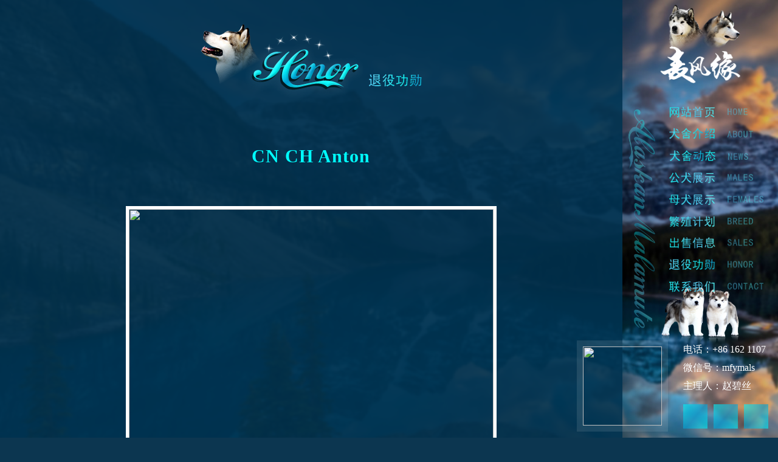

--- FILE ---
content_type: text/html;charset=utf-8
request_url: http://www.mfymalamutes.com/honor_5316_241860.html
body_size: 3916
content:
<!DOCTYPE html>
<html lang="zh-cn">

<head>
    <meta http-equiv="Content-Type" content="text/html; charset=UTF-8">
    <meta name="renderer" content="webkit"/>
    <meta name="force-rendering" content="webkit"/>
    <meta http-equiv="X-UA-Compatible" content="IE=Edge,chrome=1"/>
    <meta name="Author" content="vc"/>
    
    
    <!---css//-->
    <link href="//qn.vipuc.cn/public/code/font-awesome/4.7.0/css/font-awesome.min.css"  rel="stylesheet" type="text/css" media="screen" />
    <link href="//qn.vipuc.cn/public/code/layui/2.5.6/css/layui.css"  rel="stylesheet" type="text/css" media="screen" />
    <link href="//qn.vipuc.cn/public/code/fancybox/2.1.5/fancybox.css"  rel="stylesheet" type="text/css" media="screen" />
    <!---css-this//-->
    <link href="//alioss.maigutec.com/tpl/public/skin/css/vcms.css?v=3.0"  rel="stylesheet" type="text/css" media="screen" />
    <link href="//alioss.maigutec.com/tpl/public/skin/css/vcms.pc.css?v=3.0"  rel="stylesheet" type="text/css" media="screen" />
    <link rel="stylesheet" type="text/css" href="//alioss.maigutec.com/tpl/user/m/mfymalamutes_com/1/skin/page.css?v=1768414313" />
    <!---js//-->
    <script type="text/javascript" src="//qn.vipuc.cn/public/code/jquery/1.10.2/jquery.min.js"></script>
    <script type="text/javascript" src="//qn.vipuc.cn/public/code/layui/2.5.6/layui.js"></script>
    <script type="text/javascript" src="//qn.vipuc.cn/public/code/fancybox/2.1.5/fancybox.js"></script>
    <script type="text/javascript" src="//qn.vipuc.cn/public/code/superslide/superslide.js"></script>
    <script type="text/javascript" src="//qn.vipuc.cn/public/code/touchslide/touchslide.1.1.js"></script>
    <!---js-this//-->
    <script src="//alioss.maigutec.com/tpl/public/skin/js/vcms.js?v=3.0" type="text/javascript"></script>
    <script src="//alioss.maigutec.com/tpl/public/skin/js/vcms.pc.js?v=3.0" type="text/javascript"></script>
    <script src="//alioss.maigutec.com/tpl/user/m/mfymalamutes_com/1/skin/page.js?v=1768414313" type="text/javascript"></script>

<meta name="description" content="CN CH Anton" />
<meta name="keywords" content="CN CH Anton" />
<title>CN CH Anton （IMP UK） - 麦风缘犬舍</title>
<script language="JavaScript">
    $(document).ready(function(){
        //---------------

        //---------------
        $('.nav li').eq(7).addClass('on');
        //---------------
        //---------------
        //---------------
    });
</script>
</head>
<body class="bg3">

<!-- <<<<<<<<<<<<<<<<<<<<<<<<<<<<<<<<<<< -->
<div class="w0">
    <div class="inner">
        <div id="main" class="w2 ht1">
            <div class="main_inner box">
                <div class="w0 lan7"></div>
                <div class="w1 pd1">
                    <div class="txt1 f2 p2">
                        <div class="shell shell_vcms shell_241860"><div class="aTitle">CN CH Anton</div><div class="aBody"><p style="text-align:center"><img src="http://qn.vipuc.cn/mfymalamutes_com/1447/235052320.jpg?imageView2/2/w/1200" style="height:840px; width:600px" /></p>

<p style="text-align:center"><strong><span style="font-size:14px">------------------------------------------------------------------------------------------------------------------------ </span></strong></p>

<p style="text-align:center"><span style="font-size:16px"><strong>注册名(NAME):CN CH Chayo Dark and Dashing </strong></span></p>

<p style="text-align:center"><span style="font-size:16px"><strong>呼名(AKA):Anton </strong></span></p>

<p style="text-align:center"><span style="font-size:16px"><strong>出生日期(DOB):.2010.06.30 </strong></span></p>

<p style="text-align:center"><span style="font-size:16px"><strong>证书号码(NUMBER):KC-AL03262501&nbsp;</strong></span><span style="font-size:16px"><strong>CKU-243001195/12 </strong></span></p>

<p style="text-align:center"><span style="font-size:16px"><strong>Anton是个快乐的大男孩，2011年夏天从大洋彼岸的英国Chayo犬舍漂洋过海来到麦风缘，开始了它在中国的新生活。9月龄的Anton在英国参加了它的第一场比赛，获得了PBOB,PBIG3,BOB,BIG3的好成绩。2012年Anton开始出战国内赛场，首战浙江金华NGKC小有斩获，摘得BOB和BIG3，在2012年4月的CKU哈尔滨全犬种冠军展中摘得BOB，完成中国冠军登录！</strong></span></p>

<p style="text-align:center"><strong><span style="font-size:14px"><span style="font-size:14px">----------------------------------------------------------------------------------------------------------------------</span></span></strong></p>

<p style="text-align:center"><span style="font-size:16px"><strong>Anton的父亲：</strong></span></p>

<p style="text-align:center"><span style="font-size:16px"><strong>英国Chayo犬舍的国际登录冠军、英国登录冠军 UK&nbsp;INT Ch Chayo Blue Thunder </strong></span></p>

<p style="text-align:center"><span style="font-size:16px"><strong>Blue是2002年英国Top Puppy Dog（幼犬排行1）；2003&mdash;&mdash;2006年连续四年的英国阿拉斯加排行1；06、07连续2年Top Stud Dog（繁殖榜排行1）；世界三大犬展之一的英国克鲁夫特犬展2005年阿拉斯犬组BOB </strong></span></p>

<p style="text-align:center"><span style="font-size:16px"><strong>Sire:UK/Int Ch Chayo Blue Thunder,UK champion,internation champion,The 1st UK Champion Malamute.UK No.1 Malamute 2003 -2006. Top Stud Dog 2006 & 2007.UK Top Puppy 2002.Best of Breed at Crufts 2005 and shortlisted in the Group. </strong></span></p>

<p style="text-align:center"><strong><span style="font-size:14px"><img alt="" src="http://qn.vipuc.cn/mfymalamutes_com/1110//blue2.jpg?imageView2/2/w/1200" style="height:464px; width:450px" /></span></strong></p>

<p style="text-align:center"><span style="font-size:16px"><strong>Anton父系血统谱系其他部分犬只：</strong></span></p>

<p style="text-align:center"><span style="font-size:16px"><strong>BISS AM CH. Nanuke&rsquo;s Lockport Louie ROM</strong></span></p>

<p style="text-align:center"><strong><span style="font-size:14px"><img alt="" src="http://qn.vipuc.cn/mfymalamutes_com/127//7.jpg?imageView2/2/w/1200" style="height:323px; width:376px" /></span></strong></p>

<p style="text-align:center"><span style="font-size:16px"><strong>BIS BISS CH Nanuke&#39;s Revolutionary ROM</strong></span></p>

<p style="text-align:center"><img src="http://qn.vipuc.cn/mfymalamutes_com/1447/235238817.jpg?imageView2/2/w/1200" style="height:250px; width:300px" /></p>

<p style="text-align:center"><span style="font-size:16px"><strong>AM CH Nanuke&#39;s Seal of Approval, ROM</strong></span></p>

<p style="text-align:center"><img src="http://qn.vipuc.cn/mfymalamutes_com/1447/235250169.jpg?imageView2/2/w/1200" style="height:355px; width:300px" /></p>

<p style="text-align:center"><span style="font-size:16px"><strong>Anton的母亲：UK CH&nbsp;Chayo Elise</strong></span></p>

<p style="text-align:center"><span style="font-size:16px"><strong>英国登录冠军Elise是Chayo犬舍的现役主力母犬，取得过全场后备总冠军RBIS的好成绩 </strong></span></p>

<p style="text-align:center"><strong><span style="font-size:14px"><span style="font-size:14px"><img alt="" src="http://qn.vipuc.cn/mfymalamutes_com/1110//1.jpg?imageView2/2/w/1200" style="height:581px; width:450px" /></span></span></strong></p>

<p style="text-align:center"><span style="font-size:16px"><strong>Anton的外祖父：</strong></span></p>

<p style="text-align:center"><span style="font-size:16px"><strong>BISS INT AM NL BEL LUX GER CH Sno Quest&#39;s Limited Edition&mdash;&mdash; "Diesel"</strong></span></p>

<p style="text-align:center"><span style="font-size:16px"><strong>荷兰Storm Chaser犬舍的主力公犬，BISS得主；国际登录冠军、美国登录冠军、荷兰登录冠军、比利时登录冠军、卢森堡登录冠军、德国登录冠军</strong></span></p>

<p style="text-align:center"><strong><span style="font-size:14px"><img alt="" border="0" height="300" src="http://qn.vipuc.cn/mfymalamutes_com/127//sno quest's limited edition.jpg?imageView2/2/w/1200" style="height: 300px; width: 368px;" title="" vspace="0" width="368" /></span></strong></p>

<p style="text-align:center"><span style="font-size:16px"><strong>Anton的外祖母：</strong></span></p>

<p style="text-align:center"><span style="font-size:16px"><strong>&nbsp;Int UK Ch Forget Me Not European&mdash;&mdash; "Topaz"</strong></span></p>

<p style="text-align:center"><span style="font-size:16px"><strong>英国Chayo前役主力母犬，国际登录冠军、英国登录冠军，2011年英国阿拉斯加繁殖榜排行1</strong></span></p>

<p style="text-align:center"><strong><span style="font-size:14px"><img alt="" src="http://qn.vipuc.cn/mfymalamutes_com/127//姥姥2.jpg?imageView2/2/w/1200" style="height:305px; width:310px" /></span></strong></p>

<p style="text-align:center"><span style="font-size:16px"><strong>Anton的曾外祖父</strong></span></p>

<p style="text-align:center"><span style="font-size:16px"><strong>Multi BIS BISS AM CAN CH Wind&#39;s Fury Jacob Trailblazer ROM TDI CGC WWPD WWPDX WPD &mdash;&mdash;"Jacob"</strong></span></p>

<p style="text-align:center"><span style="font-size:16px"><strong>多次BIS BISS得主；2008年西敏寺犬展阿拉斯加犬组BOB；2006年美国阿拉斯加排行4、2007年美国阿拉斯加排行3、2010年美国阿拉斯加排行5</strong></span></p>

<p style="text-align:center"><img src="http://qn.vipuc.cn/mfymalamutes_com/1447/235031198.jpg?imageView2/2/w/1200" style="height:286px; width:400px" /></p>

<p style="text-align:center"><span style="font-size:16px"><strong>Anton的曾外祖母：</strong></span></p>

<p style="text-align:center"><span style="font-size:16px"><strong>AM CH Sno Quests Worth Mor Than Gold ROM </strong></span></p>

<p style="text-align:center"><span style="font-size:16px"><strong>美国登录冠军，Sno Quests犬舍的前役主力母犬，繁殖成绩超群</strong></span></p>

<p style="text-align:center"><strong><span style="font-size:14px"><img alt="" src="http://qn.vipuc.cn/mfymalamutes_com/127//姥爷的妈妈.jpg?imageView2/2/w/1200" style="height:276px; width:306px" /></span></strong></p>

<p style="text-align:center"><strong><span style="font-size:14px"><span style="font-size:14px">------------------------------------------------------------------------------------------------------</span></span></strong></p>

<p style="text-align:center"><span style="font-size:16px"><strong>9月龄</strong></span></p>

<p style="text-align:center"><strong><span style="font-size:14px"><img alt="" src="http://qn.vipuc.cn/mfymalamutes_com/119//4(1).jpg?imageView2/2/w/1200" style="height:391px; width:512px" /></span></strong></p>

<p style="text-align:center"><span style="font-size:16px"><strong>18月龄</strong></span></p>

<p style="text-align:center"><strong><span style="font-size:14px"><span style="font-size:14px"><img alt="" src="http://qn.vipuc.cn/mfymalamutes_com/121//056.jpg?imageView2/2/w/1200" style="height:776px; width:600px" /></span></span></strong></p>

<p style="text-align:center"><strong><span style="font-size:14px"><span style="font-size:14px"><img alt="" src="http://qn.vipuc.cn/mfymalamutes_com/121//103(3).jpg?imageView2/2/w/1200" /></span></span></strong></p>

<p style="text-align:center"><img alt="" src="http://qn.vipuc.cn/mfymalamutes_com/121//134.jpg?imageView2/2/w/1200" style="height:798px; width:600px" /></p>

<p style="text-align:center"><strong><span style="font-size:14px"><span style="font-size:14px"><img alt="" src="http://qn.vipuc.cn/mfymalamutes_com/121//039.jpg?imageView2/2/w/1200" style="height:908px; width:600px" /></span></span></strong></p>

<p style="text-align:center"><img src="http://qn.vipuc.cn/mfymalamutes_com/1447/234842998.jpg?imageView2/2/w/1200" style="height:460px; width:600px" /></p>

<p style="text-align:center"><strong><span style="font-size:14px"><img alt="" src="http://qn.vipuc.cn/mfymalamutes_com/125//网站用(1).jpg?imageView2/2/w/1200" /></span></strong></p>

<p style="text-align:center"><span style="font-size:16px"><strong>2岁</strong></span></p>

<p style="text-align:center"><strong><span style="font-size:14px"><img alt="" src="http://qn.vipuc.cn/mfymalamutes_com/133/25213334518.jpg?imageView2/2/w/1200" style="height:487px; width:600px" /></span></strong></p>

<p style="text-align:center"><strong><span style="font-size:14px"><img alt="" src="http://qn.vipuc.cn/mfymalamutes_com/133/25222540556.jpg?imageView2/2/w/1200" style="height:445px; width:600px" /></span></strong></p>

<p style="text-align: center;"><strong><span style="font-size: 20px;">五岁</span></strong></p>

<p style="text-align: center;"><strong><span style="font-size: 20px;"><img src="http://qn.vipuc.cn/mfymalamutes_com/20151123/2035513248.jpg?imageView2/2/w/1200/q/88" style="width:800px;height:638px;" /></span></strong></p>

<p style="text-align: center;"><strong><span style="font-size: 20px;"><img src="http://qn.vipuc.cn/mfymalamutes_com/20151123/2036037004.jpg?imageView2/2/w/1200/q/88" style="width:800px;height:594px;" /></span></strong></p>

<p style="text-align: center;"><span style="font-size: 20px; line-height: 36px;"><b>五岁十个月</b></span></p>

<p style="text-align: center;"><span style="font-size: 20px; line-height: 36px;"><b><img src="http://qn.vipuc.cn/mfymalamutes_com/20160429/2234166919.jpg?imageView2/2/w/1200/q/88" style="width:800px;height:567px;" /></b></span></p>

<p style="text-align: center;"><span style="font-size: 20px; line-height: 36px;"><b><img src="http://qn.vipuc.cn/mfymalamutes_com/20160429/2234357795.jpg?imageView2/2/w/1200/q/88" style="width:800px;height:1181px;" /></b></span></p>

<p style="text-align: center;"><span style="font-size: 20px; line-height: 36px;"><b><img src="http://qn.vipuc.cn/mfymalamutes_com/20160429/2234428439.jpg?imageView2/2/w/1200/q/88" style="width:800px;height:1181px;" /></b></span></p>

<p style="text-align:center"><strong><span style="font-size:14px">-------------------------------------------------------------------------------------------------------</span></strong></p>

<p style="text-align:center"><span style="font-size:18px"><strong>血统谱系</strong></span></p>

<p style="text-align:center"><span style="font-size:18px"><strong>Pedigree Chart</strong></span></p>

<p style="text-align:center"><strong><span style="font-size:14px"><img alt="" src="http://qn.vipuc.cn/mfymalamutes_com/119//5(1).jpg?imageView2/2/w/1200" style="height:899px; width:505px" /></span></strong></p></div></div>
                    </div>
                </div>
            </div>
        </div>

        <div class="w3" id="right">
    <div class="inner">
        <div class="logo box"></div>
        <div class="logo2 box"></div>
        <div class="bg1 box"></div>
        <div class="contact box">
            <ul>
                <li>电话：+86 162 1107 8888</li>
                <li>微信号：mfymals</li>
                <li>主理人：赵碧丝</li>
            </ul>
        </div>
        <div class="contact_icon box f1">
            <ul>
                <li><a href="http://weibo.com/mfymals" target="_blank"><i class="fa fa-weibo"></i></a></li>
                <li><a href="email:mfymals@hotmail.com" target="_blank"><i class="fa fa-envelope-o"></i></a></li>
                <li><a href="tencent://message/?uin=171677822&Site=&Menu=yes" target="_blank"><i class="fa fa-qq"></i></a></li>
            </ul>
        </div>
        <div class="nav box f1">
            <ul>
                <li><div class="d1"><a href="/">网站首页</a></div><div class="d2"></div></li>
                <li><div class="d1"><a href="about.html">犬舍介绍</a></div><div class="d2"></div></li>
                <li><div class="d1"><a href="news.html">犬舍动态</a></div><div class="d2"></div></li>
                <li><div class="d1"><a href="male.html">公犬展示</a></div><div class="d2"></div></li>
                <li><div class="d1"><a href="female.html">母犬展示</a></div><div class="d2"></div></li>
                <li><div class="d1"><a href="breed.html">繁殖计划</a></div><div class="d2"></div></li>
                <li><div class="d1"><a href="sale.html">出售信息</a></div><div class="d2"></div></li>
                <li><div class="d1"><a href="honor.html">家族荣誉</a></div><div class="d2"></div></li>
                <li><div class="d1"><a href="contact.html">联系我们</a></div><div class="d2"></div></li>
            </ul>
        </div>
    </div>
</div>
    </div>
</div>
<!-- >>>>>>>>>>>>>>>>>>>>>>>>>>>>>>>>>>> -->
<div class="foot_weixin box"><img src="http://qn.vipuc.cn/mfymalamutes_com/20190901/1040471632.jpg"> </div>
<!--- auto push //-->
<script>
    (function(){
        var bp = document.createElement('script');
        var curProtocol = window.location.protocol.split(':')[0];
        if (curProtocol === 'https'){
            bp.src = 'https://zz.bdstatic.com/linksubmit/push.js';
        }
        else{
            bp.src = 'http://push.zhanzhang.baidu.com/push.js';
        }
        var s = document.getElementsByTagName("script")[0];
        s.parentNode.insertBefore(bp, s);
    })();
</script>

<!--- js code 4 //-->

</body>
</html>
<!--- js code 5 //-->


--- FILE ---
content_type: text/css
request_url: http://alioss.maigutec.com/tpl/user/m/mfymalamutes_com/1/skin/page.css?v=1768414313
body_size: 2824
content:
html,body{background:#0C3650; font-size:12px;}
/**/
.mt1{margin-top:10px;}
.mb1{margin-bottom:10px;}
.mr1{margin-right:10px;}
.ml1{margin-left:10px;}
.inner{width: 100%; height: 100%; position: relative; overflow: hidden;}
.box{filter:alpha(opacity=0); opacity:0;}
/**/
.pd1{padding-top:30px; padding-bottom:30px;}
.pd2{padding-top:10px;}
/**/
.w0{min-width:100px; margin:auto;}
.w1{width:88%; margin: auto; overflow:hidden;}
.w2{width: 0%; overflow: hidden;}
.w3{width: 20%; height: 100%; position: fixed; top: 0px; right: 0px; overflow: hidden;}
.w4{ width: 20%; overflow: hidden;}
.w5{ width: 80%; overflow: hidden;}
.w6{ width: 1200px; margin: auto; overflow: hidden;}
/**/
.index1{background: url(../images/index1_v2.jpg) center no-repeat; height: 241px;}
.index2{background: url(../images/index2_v2.jpg) center no-repeat; height: 258px;}
.index3{background: url(../images/index3.jpg) center no-repeat; height: 290px;}
.index4{background: url(../images/index4.jpg) center no-repeat; height: 173px; line-height: 173px; text-align: left; text-indent: -600px;}
.index5{background: url(../images/index5.jpg) center no-repeat; height: 238px;}

.bg1{background: url(../images/bg1.png) center no-repeat; background-size: contain; width: 50%; height: 100px; position: absolute; bottom: 150px; left: 25%; }
.bg3{background: url(../images/bg3.jpg) top center no-repeat; background-size: cover; background-attachment: fixed;}

.lan1{background: url(../images/lan1.png) center no-repeat; height: 200px;}
.lan2{background: url(../images/lan2.png) center no-repeat; height: 200px;}
.lan3{background: url(../images/lan3.png) center no-repeat; height: 200px;}
.lan4{background: url(../images/lan4.png) center no-repeat; height: 200px;}
.lan5{background: url(../images/lan5.png) center no-repeat; height: 200px;}
.lan6{background: url(../images/lan6.png) center no-repeat; height: 200px;}
.lan7{background: url(../images/lan7_v2.png) center no-repeat; height: 200px;}
.lan8{background: url(../images/lan8.png) center no-repeat; height: 200px;}
.lan9{background: url(../images/lan9.png) center no-repeat; height: 200px;}

.logo{width: 100%; height: 20%; position: absolute; top: -100px; left: 0px; background: url(../images/logo.png) center no-repeat; background-size: auto 90%; overflow: hidden;}
.logo2{width: 28%; height: 50%; position: absolute; top: 25%; left: -28%; background: url(../images/logo2.png) center no-repeat; background-size: contain; overflow: hidden;}

#main{background-color: rgba(1,49,78,0.91); box-shadow:0px 0px 100px rgba(0,0,0,0.6);}
.main_inner{width: 100%; overflow: hidden;}

.foot_weixin{width:130px; height: 130px; border: 10px rgba(255,255,255,0.1) solid; position: fixed; bottom: 20px; right: 20%; margin-right: -75px; }
.foot_weixin img{width: 100%; height: 100%;}

.contact{ position: absolute; left: 100px; right: 0px; height:90px; line-height: 30px; bottom: 70px; overflow: hidden; }
.contact ul{width: 100%; height: 100%; overflow: hidden;}
.contact li{width: 100%; height: 33.333%; overflow: hidden; font-size: 16px; color: #fff; }

.contact_icon{position: absolute; left: 100px; right: 0px; height:40px; line-height: 40px; bottom: 15px; overflow: hidden; }
.contact_icon ul{width: 100%; height: 100%; overflow: hidden; position: relative;}
.contact_icon li{ width: 40px; height: 40px; text-align: center; font-size: 18px; position: absolute; top: 0px; background: url(../images/bg2.png) center no-repeat; background-size: 100% 100%;}
.contact_icon li:nth-child(1){left: 0px;}
.contact_icon li:nth-child(2){left: 50px; }
.contact_icon li:nth-child(3){left: 100px;}

.nav{width: 75%; height: 45%; position: absolute; top: 23%; right: 0px; overflow: hidden;}
.nav ul{width: 100%; height: 100%; overflow: hidden;}
.nav li{width: 100%; height:11.111%; overflow: hidden; position: relative;}
.nav li .d1{width: 90%; height: 30px; line-height: 30px; position: absolute; top: 50%; margin-top: -15px; left: 7%; text-align: left; text-indent: -500px; overflow: hidden; z-index: 100;}
.nav li:nth-child(1) .d1{background: url(../images/nav0.png) left no-repeat; background-size: contain;}
.nav li:nth-child(2) .d1{background: url(../images/nav1.png) left no-repeat; background-size: contain;}
.nav li:nth-child(3) .d1{background: url(../images/nav2.png) left no-repeat; background-size: contain;}
.nav li:nth-child(4) .d1{background: url(../images/nav3.png) left no-repeat; background-size: contain;}
.nav li:nth-child(5) .d1{background: url(../images/nav4.png) left no-repeat; background-size: contain;}
.nav li:nth-child(6) .d1{background: url(../images/nav5.png) left no-repeat; background-size: contain;}
.nav li:nth-child(7) .d1{background: url(../images/nav6.png) left no-repeat; background-size: contain;}
.nav li:nth-child(8) .d1{background: url(../images/nav7_v2.png) left no-repeat; background-size: contain;}
.nav li:nth-child(9) .d1{background: url(../images/nav8.png) left no-repeat; background-size: contain;}
.nav li .d2{width:0px; height: 100%; position: absolute;top: 0%; right: 0px; background-color: rgba(0,191,255,0.2);transition:all .5s; -moz-transition:all .5s;-webkit-transition:all .5s;-o-transition:all .5s; z-index: 90; }
.nav li:hover .d2,.nav .on .d2{width: 100%;}

/**/
.bgc1{}
/**/
.ul1 ul{ width: 88%; max-width: 180px; overflow: hidden;}
.ul1 li{ width: 100%; height: 60px; overflow: hidden; position: relative;}
.ul1 li .d1{width: 0%; height: 58px; background-color: rgba(0,191,255,0.2); position: absolute; top: 50%; margin-top: -29px; left: 50%;transition:all .5s; -moz-transition:all .5s;-webkit-transition:all .5s;-o-transition:all .5s; }
.ul1 li .d2{width: 100%; height: 40px; line-height: 40px; overflow: hidden; position: absolute; left: 0px; top: 50%; margin-top: -20px; text-align: center; font-size: 18px;}
.ul1 li:hover .d1,.ul1 .on .d1{ width: 100%; left: 0px;}

.ul2 ul{ width:100%; margin:auto;overflow:hidden; padding-top:15px;}
.ul2 li{text-align:center; overflow:hidden; background:rgba(0,0,0,0.1); margin-bottom:40px; padding: 20px; color: #fff;}
.ul2 li .title1{line-height:2.0; display: none;}
.ul2 li .title2{font-size:18px; font-weight:bold; padding: 10px 20px; overflow:hidden; line-height:1.7; color: #00FFFF;}
.ul2 li .body1{padding-top:20px;}
.ul2 li .body1 img{max-width: 100%; display: block; margin: auto;border: 5px #fff solid;}
.ul2 li .body1 table{margin: auto;}

.ul3 ul{width: 100%; clear: both; overflow: hidden;}
.ul3 li{width: 33.333%; float: left; overflow: hidden; text-align: center; padding-bottom: 40px;}
.ul3 li .d0{width: 85%;  margin: auto; overflow: hidden;}
.ul3 li .d1{width: 200px; margin: auto; overflow: hidden;}
.ul3 li .d1 img{width: 100%; height: 200px;}
.ul3 li .d2{width: 100%; height:50px; line-height: 50px; overflow: hidden; text-align: center; font-size: 16px; }

.ul4 ul{width: 100%; clear: both; overflow: hidden; color: #fff;}
.ul4 li{overflow: hidden; padding: 20px; margin-bottom: 40px; background-color: rgba(0,0,0,0.1); border-radius: 20px;}

.FAM{width:100%;}
.FAM dt a,.FAM dt a:hover{font-size:24px; font-family:'微软雅黑'; color: #00FFFF;}
.FAM dd div img{ width:300px; border: 4px #fff solid;}
.FAM .and,.FAM .mid{min-height: 20px;}
.FAM .and{background:url(../images/fm.png) center no-repeat; height: 276px;}

/**/
.txt1{ width:100%; line-height:2.0; letter-spacing:1px; line-height:1.8; font-size:14px;color: #fff; overflow: hidden;}
.txt1 td{ text-align:center;}
.p1 img{ display: block; margin: auto;}
.txt1 img{display: block; margin: auto; border: 5px #fff solid;}
.txt1 table{margin: auto; background-color: rgba(0,0,0,0.1);}
.txt1 table,.txt1 table th,.txt1 table td{border: 1px #fff solid; padding:5px 10px; font-size: 12px;}
.txt1 table img{border: 0px;}

/**/
.f1 a,.f1 a:hover{ color:#FFFFFF; text-decoration:none; display:block;}
.f2 a,.f2 a:hover{color:#fff; text-decoration:none;}.f2 a:hover{ color: #f2c43d;}
.f3 a,.f3 a:hover{color:#00FFFF; text-decoration:none;}.f3 a:hover{ text-decoration:underline;}
.f4 a,.f4 a:hover{color: #663399; text-decoration:none; margin-left:3px; margin-right:3px;}.f4 a:hover{ text-decoration:underline;}
/**/
.fc1{color:#ccc;}
/**/
.ht1{ min-height: 1350px;}
/**/
textarea{border:1px #CCC solid; background:#FFFFFF; padding:2px;}
.inpt1{ width:300px;border:1px #CCC solid; background:#FFFFFF;padding:2px;}
.inpt2{ width:500px; height:90px;}
.bnt1{cursor:pointer;}
/**/
.line1{}
/**/
.end{padding-top:10px; padding-bottom:10px; line-height:1.7; text-align:center;}
/**/
.img1{}
/**/
.title1{}
/**/
.em1 em{}
/**/
.aTitle{width:100%; margin:auto; padding-bottom:40px; text-align:center; font-size:30px; font-weight: bold; color: #00FFFF;}
.aSub{width:100%; margin:auto; text-align:center; height:30px; line-height:30px; background:#f8f8f8;}
.aBody{width:100%; margin:auto; padding-top:15px; padding-bottom:15px;}
/**/
/*在线留言样式*/
.feedback{border:1px #222 solid; }
.feedback dt{ background:#222; color:#444;}
.feedback dt big{color:#fff;}
.feedback dd{ color:#C47500}

/*分页*/
.pageList{color:#222; width:1160px; margin: auto; }
.pageList a,.pageList a:hover{background:#222; color:#888;border:1px #222 solid; text-decoration:none;}
.pageList a:hover,.pageList .on{background:#666; border:1px #666 solid; color:#fff;}

/**/
.table5 table{width:100%; margin:auto; margin-bottom:40px;border:0px;}
.table5 td,.table5 th{ font-weight:bold; text-align:center}
.table5 td{ text-align:center; padding:5px; padding-top:10px; padding-bottom:10px;}
.table5 td .img1{ width:300px;}
.table5 .td1{}
.table5 th{font-size:24px; padding-top:8px; padding-bottom:8px; font-family:黑体; background:#000}
.mf{ }
.table5 .td4,.table5 .td5{font-size:14px;}
.table5 big{display:none;}

.table_pedigree3{width:100%; margin:auto}
.table_pedigree3,table_pedigree3 th,table_pedigree3 td{border:1px #333 solid; font-weight:bold}

/* ------------- */
@keyframes opacity
{
    from {opacity:0;}
    to{ opacity:1;}
}
@-moz-keyframes opacity
{
    from {opacity:0;}
    to{ opacity:1;}
}
@-webkit-keyframes opacity
{
    from {opacity:0;}
    to{ opacity:1;}
}
@-o-keyframes opacity
{
    from {opacity:0;}
    to{ opacity:1;}
}

@keyframes diy1
{
    from {width:0%; }
    to {width:80%; }
}
@-moz-keyframes diy1
{
    from {width:0%; }
    to {width:80%; }
}
@-webkit-keyframes diy1
{
    from {width:0%; }
    to {width:80%; }
}
@-o-keyframes diy1
{
    from {width:0%; }
    to {width:80%; }
}

@keyframes diy2
{
    from {top:-100px;opacity:0; }
    to {top:0px;opacity:1; }
}
@-moz-keyframes diy2
{
    from {top:-100px;opacity:0; }
    to {top:0px;opacity:1; }
}
@-webkit-keyframes diy2
{
    from {top:-100px;opacity:0; }
    to {top:0px;opacity:1; }
}
@-o-keyframes diy2
{
    from {top:-100px;opacity:0; }
    to {top:0px;opacity:1; }
}

@keyframes diy3
{
    from {left:-28%;opacity:0; }
    to {left:0%; opacity:1; }
}
@-moz-keyframes diy3
{
    from {left:-28%;opacity:0; }
    to {left:0%; opacity:1; }
}
@-webkit-keyframes diy3
{
    from {left:-28%;opacity:0; }
    to {left:0%; opacity:1; }
}
@-o-keyframes diy3
{
    from {left:-28%;opacity:0; }
    to {left:0%; opacity:1; }
}

@keyframes diy4
{
    from {bottom:-500px;opacity:0; }
    to {bottom:10px; opacity:1; }
}
@-moz-keyframes diy4
{
    from {bottom:-500px;opacity:0; }
    to {bottom:10px; opacity:1; }
}
@-webkit-keyframes diy4
{
    from {bottom:-500px;opacity:0; }
    to {bottom:10px; opacity:1; }
}
@-o-keyframes diy4
{
    from {bottom:-500px;opacity:0; }
    to {bottom:10px; opacity:1; }
}

@keyframes diy5
{
    from {left:200px;right:-100px;opacity:0; }
    to {left:100px;right:0px; opacity:1; }
}
@-moz-keyframes diy5
{
    from {left:200px;right:-100px;opacity:0; }
    to {left:100px;right:0px; opacity:1; }
}
@-webkit-keyframes diy5
{
    from {left:200px;right:-100px;opacity:0; }
    to {left:100px;right:0px; opacity:1; }
}
@-o-keyframes diy5
{
    from {left:200px;right:-100px;opacity:0; }
    to {left:100px;right:0px; opacity:1; }
}

@keyframes diy6
{
    from {right:-100px;opacity:0; }
    to {right:0px; opacity:1; }
}
@-moz-keyframes diy6
{
    from {right:-100px;opacity:0; }
    to {right:0px; opacity:1; }
}
@-webkit-keyframes diy6
{
    from {right:-100px;opacity:0; }
    to {right:0px; opacity:1; }
}
@-o-keyframes diy6
{
    from {right:-100px;opacity:0; }
    to {right:0px; opacity:1; }
}
/* ------------- */
#main{
    animation: diy1 ease-in-out 0.6s 0s;
    -moz-animation: diy1 ease-in-out 0.6s 0s;
    -webkit-animation: diy1 ease-in-out 0.6s 0s;
    -o-animation: diy1 ease-in-out 0.6s 0s;
    animation-fill-mode: forwards;
    -webkit-animation-fill-mode: forwards;
}
.main_inner{
    animation: opacity ease-in-out 0.6s .6s;
    -moz-animation: opacity ease-in-out 0.6s .6s;
    -webkit-animation: opacity ease-in-out 0.6s .6s;
    -o-animation: opacity ease-in-out 0.6s .6s;
    animation-fill-mode: forwards;
    -webkit-animation-fill-mode: forwards;
}
.logo{
    animation: diy2 ease-in-out 0.6s 0.5s;
    -moz-animation: diy2 ease-in-out 0.6s 0.5s;
    -webkit-animation: diy2 ease-in-out 0.6s 0.5s;
    -o-animation: diy2 ease-in-out 0.6s 0.5s;
    animation-fill-mode: forwards;
    -webkit-animation-fill-mode: forwards;
}
.logo2{
    animation: diy3 ease-in-out 0.6s 0.7s;
    -moz-animation: diy3 ease-in-out 0.6s 0.7s;
    -webkit-animation: diy3 ease-in-out 0.6s 0.7s;
    -o-animation: diy3 ease-in-out 0.6s 0.7s;
    animation-fill-mode: forwards;
    -webkit-animation-fill-mode: forwards;
}
.foot_weixin{
    animation: diy4 ease-in-out 0.6s 0.4s;
    -moz-animation: diy4 ease-in-out 0.6s 0.4s;
    -webkit-animation: diy4 ease-in-out 0.6s 0.4s;
    -o-animation: diy4 ease-in-out 0.6s 0.4s;
    animation-fill-mode: forwards;
    -webkit-animation-fill-mode: forwards;
}
.contact{
    animation: diy5 ease-in-out 0.6s 0.6s;
    -moz-animation: diy5 ease-in-out 0.6s 0.6s;
    -webkit-animation: diy5 ease-in-out 0.6s 0.6s;
    -o-animation: diy5 ease-in-out 0.6s 0.6s;
    animation-fill-mode: forwards;
    -webkit-animation-fill-mode: forwards;
}
.contact_icon{
    animation: diy5 ease-in-out 0.6s 0.8s;
    -moz-animation: diy5 ease-in-out 0.6s 0.8s;
    -webkit-animation: diy5 ease-in-out 0.6s 0.8s;
    -o-animation: diy5 ease-in-out 0.6s 0.8s;
    animation-fill-mode: forwards;
    -webkit-animation-fill-mode: forwards;
}
.nav{
    animation: diy6 ease-in-out 0.6s 0.5s;
    -moz-animation: diy6 ease-in-out 0.6s 0.5s;
    -webkit-animation: diy6 ease-in-out 0.6s 0.5s;
    -o-animation: diy6 ease-in-out 0.6s 0.5s;
    animation-fill-mode: forwards;
    -webkit-animation-fill-mode: forwards;
}
.bg1{
    animation: opacity ease-in-out 0.6s .9s;
    -moz-animation: opacity ease-in-out 0.6s .9s;
    -webkit-animation: opacity ease-in-out 0.6s .9s;
    -o-animation: opacity ease-in-out 0.6s .9s;
    animation-fill-mode: forwards;
    -webkit-animation-fill-mode: forwards;
}

--- FILE ---
content_type: application/javascript
request_url: http://alioss.maigutec.com/tpl/user/m/mfymalamutes_com/1/skin/page.js?v=1768414313
body_size: 342
content:
$(document).ready(function(){
	//---------------
    resize();
	//---------------
	//---------------
	//---------------
	//---------------
});

$(window).resize(function(){
    resize();
});

function resize(){
    var h=$(window).height();
    $('#main_bg').css('height',h+'px');
    $('#main').css('min-height',h+'px');
}
